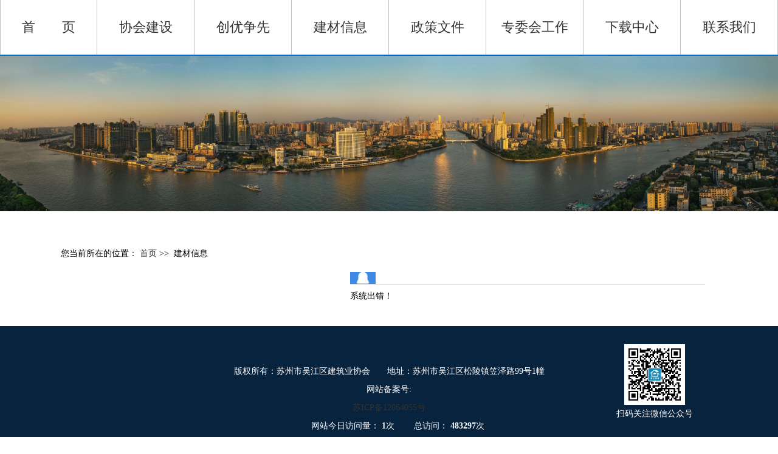

--- FILE ---
content_type: text/html
request_url: http://wjjzyxh.com/info.asp?id=&twoid=138&oneid=31&zid=30
body_size: 4527
content:

<!DOCTYPE html>
<html>

	<head>
		<meta charset="utf-8" />
		<meta http-equiv="X-UA-Compatible" content="IE=Edge，chrome=1">
		<meta name="Keywords" content="" />
		<meta name="Description" content="" />
		<meta name="viewport" content="width=device-width, initial-scale=1.0, maximum-scale=1.0, user-scalable=no">
		<!-- UC强制全屏 -->
		<meta name="full-screen" content="yes" />
		<!-- QQ强制全屏 -->
		<meta name="x5-fullscreen" content="true" />
		<!-- UC应用模式 -->
		<meta name="browsermode" content="application" />
		<!-- QQ应用模式 -->
		<meta name="x5-page-mode" content="app" />
		<!--[if lt IE 9]>
	<script src="https://oss.maxcdn.com/libs/html5shiv/3.7.0/html5shiv.js"></script>
	<script src="https://oss.maxcdn.com/libs/respond.js/1.3.0/respond.min.js"></script>
<![endif]-->
		<title>
苏州市吴江区建筑业协会--建材信息</title>

		<link rel="stylesheet" type="text/css" href="css/Reset_Public.css" />
		<link rel="stylesheet" href="css/navstyle.css" />
		<link rel="stylesheet" href="css/style.css" />
		<link rel="stylesheet" href="css/jquery.hiSlider.min.css">

		<script src="js/jquery-1.10.2.min.js"></script>
	</head>

	<body>
		<!--手机端导航-->
		<div id="navApp">
			<div class="mobile">
	<div class="sp_header">
		<div class="sp_logo">
			<a href="#">
				<img src="img/logo.png" alt="">
			</a>
		</div>
		<div class="lag">
			<a href="">中</a>
			<a href="">En</a>
		</div>
		<div class="sp_nav">
			<span></span>
			<span></span>
			<span></span>
		</div>
	</div>
	<div class="sjj_nav">
		<ul>
<!-- 		
				<li id="a00">
					
						<a href="/demo01" class="a00">首　　页</a>
					
					<div class="dh_xl01" id="b00">
						<div class="dh_xl02">
							<div class="dh_xl02_l">

							</div>
						</div>
					</div>
				</li>

				<li id="a01">
					
						<a href="?s=67&t=67" class="a01">协会建设</a>
					
					<div class="dh_xl01" id="b01">
						<div class="dh_xl02">
							<div class="dh_xl02_l">

								<a href="news.asp?s=67&t=72">协会动态</a>	
		
								<a href="news.asp?s=67&t=74">协会培训</a>	
		
							</div>
						</div>
					</div>
				</li>

				<li id="a02">
					
						<a href="?s=6&t=6" class="a02">创优争先</a>
					
					<div class="dh_xl01" id="b02">
						<div class="dh_xl02">
							<div class="dh_xl02_l">

								<a href="http://wjjzyxh.com/shenbao/" target="_blank">在线申报</a>
		
								<a href="news.asp?s=6&t=135">创优争先文件</a>	
		
								<a href="news.asp?s=6&t={8DCB722C-F884-4CE1-A84A-FE9D99E4288F}">获奖名单</a>	
		
							</div>
						</div>
					</div>
				</li>

				<li id="a03">
					
						<a href="?s=30&t=30" class="a03">建材信息</a>
					
					<div class="dh_xl01" id="b03">
						<div class="dh_xl02">
							<div class="dh_xl02_l">

								<a href="http://wjjzyxh.com/clba/" target="_blank">建材备案</a>
		
								<a href="http://wjjzyxh.com/clba/clgs.asp" target="_blank">建材公示</a>
		
								<a href="news.asp?s=30&t=77">建材信息</a>	
		
								<a href="news.asp?s=30&t=155">网站链接</a>	
		
							</div>
						</div>
					</div>
				</li>

				<li id="a04">
					
						<a href="?s=59&t=59" class="a04">政策文件</a>
					
					<div class="dh_xl01" id="b04">
						<div class="dh_xl02">
							<div class="dh_xl02_l">

								<a href="news.asp?s=59&t=60">国家级</a>	
		
								<a href="news.asp?s=59&t=152">省级</a>	
		
								<a href="news.asp?s=59&t={846E62A4-F4AD-4A43-9DD5-25565BB99816}">市级</a>	
		
							</div>
						</div>
					</div>
				</li>

				<li id="a05">
					
						<a href="?s=143&t=143" class="a05">专委会工作</a>
					
					<div class="dh_xl01" id="b05">
						<div class="dh_xl02">
							<div class="dh_xl02_l">

								<a href="about.asp?s=143&t={F8B80515-2F6C-4680-BE2A-01432F8504F9}">专委会介绍</a>	
		
								<a href="news.asp?s=143&t={D07F7EBA-B01F-4D68-B2B0-1CEE0D801761}">专委会公示</a>	
		
								<a href="about.asp?s=143&t=150">工作规则</a>	
		
								<a href="about.asp?s=143&t=151">联系专委会</a>	
		
							</div>
						</div>
					</div>
				</li>

				<li id="a06">
					
						<a href="news.asp?s=61&t=61" class="a06">下载中心</a>
					
					<div class="dh_xl01" id="b06">
						<div class="dh_xl02">
							<div class="dh_xl02_l">

							</div>
						</div>
					</div>
				</li>

				<li id="a07">
					
						<a href="about.asp?s=159&t=159" class="a07">联系我们</a>
					
					<div class="dh_xl01" id="b07">
						<div class="dh_xl02">
							<div class="dh_xl02_l">

							</div>
						</div>
					</div>
				</li>
 -->
			<li>
				<a href="index.asp">首 页</a>
			</li>
			<li>
				<a href="about.asp">关于协会</a>
				<i class="sp_nav_xjb"> </i>
				<ul>
					<li>
						<a href="">协会简介</a>
					</li>
					<li>
						<a href="">协会章程</a>
					</li>
					<li>
						<a href="">组织机构</a>
					</li>
					<li>
						<a href="">主要领导</a>
					</li>
				</ul>
			</li>
			<li>
				<a href="zhinan.asp">行业资讯</a>
			</li>
			<li>
				<a href="keshi.asp">新闻概况</a>
			</li>
			<li>
				<a href="keyan.asp">会员服务</a>
			</li>
			<li>
				<a href="xinxi.asp">企业相关</a>
			</li>
			<li>
				<a href="huli.asp">关于我们</a>
			</li>
		</ul>
	</div>
</div>
<script type="text/javascript">
	$(function() {
		var windoww = $(window).width();
		$('.sp_nav').click(function() {
			$('.sp_nav').toggleClass('sp_nav_se');
			$('.sjj_nav').toggleClass('nav_show');
		});

		$('.sjj_nav ul li i').click(function() {
			$(this).parent().children('ul').slideToggle().parent().siblings().children('ul').slideUp();
			$(this).toggleClass('sjj_nav_i_se');
			$(this).parent().siblings().find('i').removeClass('sjj_nav_i_se');
		});

		$('.sp_nav_xjb').html('<svg t="1496193951932" class="icon" style="" viewBox="0 0 1024 1024" version="1.1" xmlns="http://www.w3.org/2000/svg" p-id="995" xmlns:xlink="http://www.w3.org/1999/xlink" width="200" height="200"> <path d="M768.468 428.876l-84.723-84.723-170.711 170.711-170.711-170.711-84.723 84.723 170.711 170.711-0.092 0.091 84.723 84.724 0.092-0.092 0.092 0.092 84.723-84.724-0.092-0.091z" p-id="996"></path></svg>');

	});
</script>


		</div>

		<!--电脑端导航-->
		<div id="navPc">
			
<div class="topHeader">
	<div class="navbar">
		<!--头部开始 -->
		<div class="top02_c">
			<!--daohang-->
			<ul class="overflow ">

				<li id="a00">
					
						<a href="/" class="a00">首　　页</a>
					
					<div class="dh_xl01" id="b00">
						<div class="dh_xl02">
							<div class="dh_xl02_l">

							</div>
						</div>
					</div>
				</li>

				<li id="a01">
					
						<a href="?s=67&t=67" class="a01">协会建设</a>
					
					<div class="dh_xl01" id="b01">
						<div class="dh_xl02">
							<div class="dh_xl02_l">

								<a href="news.asp?s=67&t=72">协会动态</a>	
		
								<a href="news.asp?s=67&t=74">协会培训</a>	
		
							</div>
						</div>
					</div>
				</li>

				<li id="a02">
					
						<a href="?s=6&t=6" class="a02">创优争先</a>
					
					<div class="dh_xl01" id="b02">
						<div class="dh_xl02">
							<div class="dh_xl02_l">

								<a href="http://wjjzyxh.com/shenbao/" target="_blank">在线申报</a>
		
								<a href="news.asp?s=6&t=135">创优争先文件</a>	
		
								<a href="news.asp?s=6&t={8DCB722C-F884-4CE1-A84A-FE9D99E4288F}">获奖名单</a>	
		
							</div>
						</div>
					</div>
				</li>

				<li id="a03">
					
						<a href="?s=30&t=30" class="a03">建材信息</a>
					
					<div class="dh_xl01" id="b03">
						<div class="dh_xl02">
							<div class="dh_xl02_l">

								<a href="http://wjjzyxh.com/clba/" target="_blank">建材备案</a>
		
								<a href="http://wjjzyxh.com/clba/clgs.asp" target="_blank">建材公示</a>
		
								<a href="news.asp?s=30&t=77">建材信息</a>	
		
								<a href="news.asp?s=30&t=155">网站链接</a>	
		
							</div>
						</div>
					</div>
				</li>

				<li id="a04">
					
						<a href="?s=59&t=59" class="a04">政策文件</a>
					
					<div class="dh_xl01" id="b04">
						<div class="dh_xl02">
							<div class="dh_xl02_l">

								<a href="news.asp?s=59&t=60">国家级</a>	
		
								<a href="news.asp?s=59&t=152">省级</a>	
		
								<a href="news.asp?s=59&t={846E62A4-F4AD-4A43-9DD5-25565BB99816}">市级</a>	
		
							</div>
						</div>
					</div>
				</li>

				<li id="a05">
					
						<a href="?s=143&t=143" class="a05">专委会工作</a>
					
					<div class="dh_xl01" id="b05">
						<div class="dh_xl02">
							<div class="dh_xl02_l">

								<a href="about.asp?s=143&t={F8B80515-2F6C-4680-BE2A-01432F8504F9}">专委会介绍</a>	
		
								<a href="news.asp?s=143&t={D07F7EBA-B01F-4D68-B2B0-1CEE0D801761}">专委会公示</a>	
		
								<a href="about.asp?s=143&t=150">工作规则</a>	
		
								<a href="about.asp?s=143&t=151">联系专委会</a>	
		
							</div>
						</div>
					</div>
				</li>

				<li id="a06">
					
						<a href="news.asp?s=61&t=61" class="a06">下载中心</a>
					
					<div class="dh_xl01" id="b06">
						<div class="dh_xl02">
							<div class="dh_xl02_l">

							</div>
						</div>
					</div>
				</li>

				<li id="a07">
					
						<a href="about.asp?s=159&t=159" class="a07">联系我们</a>
					
					<div class="dh_xl01" id="b07">
						<div class="dh_xl02">
							<div class="dh_xl02_l">

							</div>
						</div>
					</div>
				</li>

			</ul>
		</div>
	</div>
</div>
<!--daohang-->
<script type="text/javascript">
	$(document).ready(function() {
		$("#a01").hover(function() {
			$(this).children("#b01").stop(true, false).slideToggle(500);
		})
		$("#a02").hover(function() {
			$(this).children("#b02").stop(true, false).slideToggle(500);
		})
		$("#a03").hover(function() {
			//$("#b03").slideToggle(300);
			$(this).children("#b03").stop(true, false).slideToggle(500);
		})
		$("#a04").hover(function() {
			$(this).children("#b04").stop(true, false).slideToggle(500);
		})
		$("#a05").hover(function() {
			$(this).children("#b05").stop(true, false).slideToggle(500);
		})
		$("#a06").hover(function() {
			$(this).children("#b06").stop(true, false).slideToggle(500);
		})
		$("#a07").hover(function() {
			$(this).children("#b07").stop(true, false).slideToggle(500);
		})
		$("#a08").hover(function() {
			$(this).children("#b08").stop(true, false).slideToggle(500);
		})
	});

	//二级导航展示
</script>

<script type="text/javascript">
	var we = $(".top02_c ul").outerWidth();
	var we0 = we / 8
	//var we = we0/8-3;

	$(".top02_c ul li").css("width", we0);
	$(".dh_xl02_l>a").css("width", we0);
</script>
		</div>

	<!--banner内部图-->
	<div class="bannerin">
		
		<img src="img/bi3.png" />
	</div>

	<!--主要内容-->
	<div class="mainFrame2">
		<div class="container">
			<div class="breadcrumb">
				<span>您当前所在的位置：</span>
				<a href="/">首页&nbsp;</a>&gt;&gt;
				<span>&nbsp;建材信息&nbsp;</span>
			</div>
			
			<div class="inWrap overflow">
			<!--手机端侧导航-->
				<div id="sliderApp">
					<div class="sliderbox2">
	<div class="rt">
		<span>关于我们
			<i></i>
		</span>
		<ul>
			<li class="cur">
				<a href="about.asp">公司介绍</a>
			</li>
			<li>
				<a href="">企业文化</a>
			</li>
		</ul>
	</div>
	<h3>公司介绍</h3>
</div>
<script>
	$('.sliderbox2 span').click(function() {
		$(".sliderbox2 ul").toggle(500);
		$(".sliderbox2 span i").toggleClass("toggle");

	});
</script>
				</div>
			<table width="100%">
			<tr>
			<td width="300">
				

				<!--电脑端侧导航-->
				<div id="sliderPC">
					<div class="sliderbox">

	<h3></h3>
	<ul class="overflow">

	</ul>
</div>
				</div>
				
					<!--以下获取当前页面是新闻类型还是说明类型-->
					
			</td>
			<td>
			<!--信息区-->
				<div class="rightCont">
					<div class="con_xh">
						<h4>
						</h4>

									<li class="lll">
		<div class="text1"><p>系统出错！</div>
									</li>

					</ul>


					</div>
			

				</div>
</td>
</tr>
</table>
			</div>
		</div>
	</div>

		<!--footer-->
<style>

.qr {
        position:absolute;
		right:10px;
		top:-30px;
    }

@media screen and (max-width: 768px) {
    .qr {
		top:150px;
    }
}
</style>
		<div class="footer">
<div class="container ">
	<div class="copyright position" style="margin:30px 0">
		<div class="qr">
			<img style="width:100px;margin:auto;" src="img/QR.jpg" >
			<span style="width:100%;color:#fff;line-height:30px;">扫码关注微信公众号</span>
		</div>
		
		<p>版权所有：苏州市吴江区建筑业协会　　地址：苏州市吴江区松陵镇笠泽路99号1幢</p>
		<p>网站备案号:<a href="https://beian.miit.gov.cn/" target="_blank">苏ICP备12064055号</a>	　　网站今日访问量：
<strong>1</strong>次
　　总访问：
				<strong>483297</strong>次</p>
	</div>
</div>
		</div>
	</body>

</html>

--- FILE ---
content_type: text/css
request_url: http://wjjzyxh.com/css/Reset_Public.css
body_size: 1151
content:
/*恢复初始化*/

* {
	margin: 0;
	padding: 0;
	border: 0;
	font-size: 14px;
	box-sizing: border-box;
	font-family: \5FAE\8F6F\96C5\9ED1;
	/*微软雅黑默认字体*/
}

ol,
ul,
li {
	list-style: none;
}

b,
i,
em {
	font-style: normal;
	font-weight: normal;
}

table {
	border-collapse: collapse;
	border-spacing: 0;
}

th,
td {
	vertical-align: top;
}

a {
	outline: none;
	color: #333;
	text-decoration: none;
}

a:focus {
	outline: none;
}

a,
i,
em,
span,
img,
label {
	display: block;
}

input {
	
	-webkit-appearance: none;
	/**隐藏原生控件**/
}

input[type=submit]{
	cursor: pointer;
}

input:focus,
select:focus,
textarea:focus {
	outline: -webkit-focus-ring-color auto 0;
}


/*整站共用样式*/

.overflow {
	overflow: hidden;
}

.container {
	width: calc(100%-100px);
	margin: 0 100px;
}

@media screen and (max-width: 768px) {
	.container {
		width: 100%;
		padding: 0 15px;
		margin: 0;
	}
}

.position {
	position: relative;
}

.mar20{
	margin-top: 40px;
}


/*页面底部*/

.footer {
	background: #07233d;
	padding: 30px;
}

.footer .copyright p {
	color: #fff;
	text-align: center;
	line-height: 30px;
}


/*面包屑导航*/

.breadcrumb {
	padding: 10px 0 10px 0 ;
}

@media screen and (max-width: 768px) {
	.breadcrumb {
		display: none;
	}
}

.breadcrumb span,
.breadcrumb a {
	display: inline-block;
	line-height: 40px;
}


/*------------PAGINATION分页------------*/

.pagination {
	display: inline-block;
	padding-left: 0;
	margin-top: 40px;
	border-radius: 4px
}

.pagination .cur {
	background-color: #eee;
}

.pagination>li {
	display: inline;
	background-color: #ddd;
}

.pagination>li>a,
.pagination>li>span {
	position: relative;
	float: left;
	padding: 6px 12px;
	margin-left: -1px;
	line-height: 1.42857143;
	color: #337ab7;
	text-decoration: none;
	background-color: #fff;
	border: 1px solid #ddd
}

--- FILE ---
content_type: text/css
request_url: http://wjjzyxh.com/css/navstyle.css
body_size: 2385
content:
/*---手机站导航----------*/

.mobile {
	display: none;
	height: 80px;
}

@media (max-width: 768px) {
	.mobile {
		display: block;
	}
}

.sp_header {
	height: 80px;
	overflow: hidden;
	background: #fff;
	width: 100%;
	position: relative;
}

.sp_logo {
	padding: 10px;
	position: absolute;
	top: 50%;
	transform: translateY(-50%);
}

@media screen and (max-width: 425px) {
	.sp_logo {
		width: 60%;
	}
}

.sp_logo img {
	margin: auto;
	max-height: 60px;
	width: 100%;
	vertical-align: middle;
}

.mobile .lag {
	right: 80px;
	margin-top: -12px;
	display: none;
}

.sp_nav {
	width: 60px;
	float: right;
	position: relative;
	cursor: pointer;
	height: 30px;
	margin-top: 30px
}

.sp_nav span {
	display: block;
	background: #98242c;
	width: 30px;
	height: 2px;
	position: absolute;
	left: 10px;
	transition: all ease 0.35s
}

.sp_nav span:nth-of-type(1) {
	top: 0px
}

.sp_nav span:nth-of-type(2) {
	top: 10px
}

.sp_nav span:nth-of-type(3) {
	top: 20px
}

.sp_nav_se span:nth-of-type(1) {
	top: 10px;
	transform: rotate(45deg)
}

.sp_nav_se span:nth-of-type(2) {
	width: 0
}

.sp_nav_se span:nth-of-type(3) {
	top: 10px;
	transform: rotate(-45deg)
}

.sjj_nav {
	position: fixed;
	z-index: 999;
	background: #eee;
	width: 100%;
	/*height: calc(100% - 104px);*/
	font-size: 14px;
	line-height: 40px;
	top: -100%;
	left: 0;
	overflow: auto;
	overflow-x: hidden;
	transition: top ease 0.35s;
}

.nav_show {
	top: 80px
}

.sjj_nav>ul>li:first-child {
	overflow: hidden;
	border-top: 0
}

.sjj_nav>ul>li:first-child>a {
	float: left;
	width: calc(100% - 70px)
}

.sjj_nav>ul>li:first-child .language {
	float: right;
	width: 70px;
	overflow: hidden;
	line-height: 30px;
	margin-top: 5px
}

.sjj_nav>ul>li:first-child .language a {
	width: 35px;
	float: left;
	border-left: 1px #ddd solid;
	text-align: center;
	color: #999;
}

.sjj_nav ul li i {
	position: absolute;
	top: 5px;
	right: 0px;
	border-left: 1px #ddd solid;
	height: 30px;
	padding: 0px 7px 0 7px;
}

.sjj_nav ul li i svg {
	transform: rotate(-90deg);
	transition: all ease 0.35s
}

.sjj_nav ul li .sjj_nav_i_se svg {
	transform: rotate(0deg)
}

.sjj_nav ul li {
	border-top: 1px #ddd solid;
	margin-left: 20px;
	position: relative;
	line-height: 40px;
	font-size: 14px
}

.sjj_nav>ul>li:last-child {
	border-bottom: 1px #ddd solid;
}

.sjj_nav ul li ul {
	display: none
}

.sjj_nav ul li a {
	color: #666;
	width: 80%
}

.sjj_nav ul li ul li a {
	color: #999;
	display: block;
	text-align: left;
}

.sjj_nav ul li i svg {
	width: 20px;
	height: 20px;
	fill: #555;
}

.sjj_nav ul li .sjj_nav_i_se svg {
	fill: #04AF9F
}

.sjj_nav ul li ul li>ul {
	margin-left: 10px
}


/*-------电脑站导航----------*/

.header .logo img {
	width: 600px;
}

.other{
	position: absolute;
	right: 0;
	bottom: 30px;
	/*padding-right: 150px;*/
}

.search {
	position: relative;
	border-radius: 4px;
	height: 40px;
	padding-right: 40px;
	background: #0e66bf;
	border: 2px solid #0e66bf;
}

.search span {
	background: url(../img/search_btn.png) no-repeat center center;
	width: 40px;
	height: 36px;
	position: absolute;
	top: 0;
	right: 0;
}

.search input[type=text] {
	height: 36px;
	padding: 6px;
	width: 200px;
}

.search input[type=submit]{
	position: absolute;
	right: 0;
	top: 0;
	height: 36px;
	background: none;
	color: #FFFFFF;
	width: 40px;
}

.language{
	position: absolute;
	top: 0px;
	right: 0;
	padding: 7px 25px;
	border: #0e66bf 1px solid;
	border-radius: 20px;
}

.language a{
	display: inline;
	font-size: 18px;
}


.top01 {
	width: 100%;
	height: auto;
}

@media screen and (max-width: 768px) {
	#navPc {
		display: none;
	}
}

.top02_c {
	height: auto;
	border-bottom: 2px #0e66bf solid;
}

.top02_c ul {
	height: auto;
	text-align: center;
}

.top02_c ul li {
	float: left;
	border-right: 1px solid #C1C1C1;
}

.top02_c ul li:first-child {
	border-left: 1px solid #C1C1C1;
}

.top02_c ul li:hover>a {
	color: #0e66bf;
	font-weight: bold;
	
}	

.top02_c ul li>a {
	line-height: 90px;
	font-size: 22px;
}

.dh_xl01 {
	/*width: 100%;*/
	height: auto;
	position: absolute;
	/*left: 0px;*/
	z-index: 999999;
	display: none;
}

@media \0screen\,
screen\9 {
	/* 只支持IE6、7、8 */
	.dh_xl01 {
		width: 100%;
		background-color: #0e66bf;
		filter: Alpha(opacity=50);
		*zoom: 1;
		/* 激活IE6、7的haslayout属性，让它读懂Alpha */
	}
}

.dh_xl02 {
	/*width: 1200px;*/
	height: auto;
	margin: 0px auto;
}

.dh_xl02_l {
	padding-top: 0;
	text-align: left;
}

.dh_xl02_l>a {
	display: block;
	width: 130px;
	height: 50px;
	line-height: 50px;
	text-align: center;
	color: #fff;
	background: #0e66bf;
	font-size: 16px;
}

.dh_xl02_l>a:hover {
	border-bottom: 2px solid #c71110;
}


/*---------侧导航电脑端样式---------------------*/

#sliderPC {
	float: left;
	width: 20%;
}

@media screen and (max-width: 768px) {
	#sliderPC {
		display: none;
	}
}

.sliderbox{
	background: #dedede;
}

.sliderbox h3 {
	line-height: 80px;
	font-size: 24px;
	background: #0e66bf;
	color: #FFFFFF;
	padding-left: 40px;
}

.sliderbox ul li {
	width: 100%;
	line-height: 36px;
	background: url(../img/pagulliicon1.png) no-repeat 30px center;
}

.sliderbox ul div:hover{
	background-color:#c19b61;
}

.sliderbox ul li:hover{
	background-color:#c19b61;
}

.sliderbox ul li:hover a{
	color: #ffffff;
	background: url(../img/pagulliicon2.png) no-repeat 30px center;
}


.sliderbox ul li a {
	line-height: 60px;
	font-size: 16px;
	padding-left: 60px;
}

.sliderbox .cur{
	background-color:#c19b61;
}

.sliderbox .cur a{
	color: #ffffff;
	background: url(../img/pagulliicon2.png) no-repeat 30px center;
}


/*------------------手机端侧导航-------------------*/

#sliderApp {
	display: none;
	margin-bottom: 30px;
}

@media screen and (max-width: 768px) {
	#sliderApp {
		display: block;
	}
}

.sliderbox2 span {
	cursor: pointer;
	padding-left: 50px;
	line-height: 50px;
	background: #005594;
	color: #fff;
	font-size: 20px;
	position: relative;
}

.sliderbox2 span i {
	background: url(../img/arror.png) no-repeat 0 -45px;
	background-size: 100%;
	width: 30px;
	height: 16px;
	position: absolute;
	right: 20px;
	top: 50%;
	margin-top: -8px;
}

.sliderbox2 span i.toggle {
	background: url(../img/arror.png) no-repeat 0 0;
	background-size: 100%;
}

.sliderbox2 ul {
	display: none;
}

.sliderbox2 ul li {
	border: 1px solid #e1e1e1;
	line-height: 40px;
	margin: 0 10px 10px;
	background: #fff;
	padding-left: 20px;
}

.sliderbox2 .rt span {
	width: 50%;
}

.sliderbox2 {
	position: relative;
}

.sliderbox2 h3 {
	position: absolute;
	right: 0;
	top: 0;
	width: 50%;
	background: #fca401;
	color: #FFFFFF;
	line-height: 50px;
	text-align: center;
	font-size: 20px;
}

--- FILE ---
content_type: text/css
request_url: http://wjjzyxh.com/css/style.css
body_size: 2373
content:
.home {
	height: 120px;
}

@media (max-width:768px) {
	.home {
		display: none;
	}
}

.header .logo {
	padding-top: 15px;
}


/* 轮播图 */

.slider {
	position: relative;
	overflow: hidden;
	width: 100%;
}

.slideBox .hd {
	height: 10px;
	z-index: 1;
	position: absolute;
	left: 50%;
	bottom: 20px;
	transform: translateX(-50%);
	z-index: 1;
}

.slideBox .hd ul {
	text-align: center;
	padding-top: 5px;
}

.slideBox .hd ul li {
	cursor: pointer;
	float: left;
	margin-right: 5px;
	width: 10px;
	height: 10px;
	text-align: center;
	border-radius: 8px;
	border: 1px solid #ffffff;
}

.slideBox .hd ul .on {
	width: 32px;
}

.slideBox .bd {
	position: relative;
	z-index: 0;
}

.slideBox .bd li img {
	width: 100%;
	vertical-align: top;
}


/*主要框架内容*/

.mainFrame {
	margin-top: 40px;
}

.itemW h3 {
	margin-bottom: 10px;
	height: 40px;
}

.itemW h3 span {
	padding-left: 30px;
	width:50%;
	line-height: 36px;
	display: inline-block;
	font-size: 16px;
	color:#ffffff;
	background: url(../img/title_bg.png) 0 center no-repeat;
}

.itemW h3 a {
	padding-left: 25px;
	display: inline-block;
	float: right;
	line-height: 40px;
	color: #0e66bf;
	background: url(../img/more.png) 0 center no-repeat;
}

.oneWrap {
	width: 40%;
	float: left;
	padding: 0 15px;
}

@media screen and (max-width: 768px) {
	.oneWrap {
		margin: 30px 0;
		width: 100%;
		padding: 0;
	}
}

.oneWrap ul {
	margin: 10px 0;
}

.itemW ol li {
	width: 100%;
	border-bottom: 1px dotted #CED1D1;
	position: relative;
}

.itemW a:hover .item-date{
	border:0;
	background:#9bc228;
}

.itemW a:hover .item-date span{
	color: #ffffff;
}


.itemW a:hover .item-date em{
	color: #ffffff;
}

.itemW .item-cnt{
	position:relative;
	background:#f2f7fb;
}

.item-cnt .item-date {
	position: absolute;
	left: 0;
	top: 0px;
	background:#ffffff;
	border:1px solid #0e66bf;
	width:90px;
}

.itemW .item-cnt .item-date span {
	font-size: 14px;
	line-height: 30px;
	color: #0e66bf;
	text-align:center;
	width: 100%;
}

.itemW .item-cnt .item-date em {
	font-style: normal;
	font-size: 20px;
	text-align: center;
	line-height: 30px;
	color: #0e66bf;
}

.itemW .item-cnt .item-tit{
	padding-left:100px;
	padding-right:10px;
	height: 60px;
}

.item-cnt .item-tit p {
	/*font-weight: bold;*/
	font-size: 19px;
}

.itemW a:hover .item-tit p{
	color: #9bc228;
}

.twoWrap {
	width: 25%;
	float: right;
	border-left: 5px solid #0e66bf;
	padding-left: 10px;
}

@media screen and (max-width: 768px) {
	.twoWrap {
		width: 100%;
		border-left: 0;
		padding-left: 0;
	}
}

.twoWrap ul li {
	float: left;
	width: 50%;
	margin-bottom: 10px;
}

.twoWrap ul li a {
	line-height: 46px;
	width: 150px;
	margin: auto;
	text-align: center;
	font-size:17px;
	border: 1px solid #E1E1E1;
}

.threeWrap {
	width: 33%;
	float: left;
	margin-right: 10px;
}

@media screen and (max-width: 768px) {
	.threeWrap {
		width: 100%;
		margin-right: 0;
	}
}

.itemW ol li {
	margin:10px 0;
}

.itemW ol li span {
	float: right;
	line-height: 40px;
	width: 65px;
	color: #FFFFFF;
}

.itemW ol li a {
	line-height: 30px;
}

.fourWrap {
	width: 33%;
	float: left;
	padding: 0 10px;
}

@media screen and (max-width: 768px) {
	.fourWrap {
		width: 100%;
		padding: 0;
		margin: 30px 0;
	}
}

.fourWrap ul li {
	width: 100%;
	position: relative;
}

.fiveWrap {
	width: 33%;
	float: right;
	padding-left: 10px;
}

@media screen and (max-width: 768px) {
	.fiveWrap {
		width: 100%;
	}
}

.fiveWrap ul li {
	width: 100%;
	position: relative;
}

.sixWrap {
	width: 100%;
	margin-bottom: 60px;
}

@media screen and (max-width: 768px) {
	.sixWrap {
		width: 100%;
		padding: 0;
	}
}

.title h3 {
	padding-bottom: 3px;
	text-align: center;
	margin-bottom: 20px;
	border-bottom: 1px solid #ADADAD;
}

.title h3 span {
	font-size: 24px;
	margin-bottom: 20px;
}

.title h3 span strong {
	font-size: 36px;
}

.title h3 em {
	display: inline;
	border-bottom: 3px solid #0e66bf;
}

.sevenWrap {
	width: 100%;
	background: #f2f7fc;
}

@media screen and (max-width: 768px) {
	.sevenWrap {
		width: 100%;
	}
}

.sevenWrap .inner {
	padding: 30px 0 60px 0;
}

.sevenWrap .inner .links_b {
	float: left;
	width: 33.3%;
}

@media screen and (max-width: 768px) {
	.sevenWrap .inner {
		padding-left: 60px;
	}
	.sevenWrap .inner .links_b {
		width: 100%;
		margin-bottom: 30px;
	}
}

.sevenWrap h3 {
	padding-top: 30px;
}

.links_b h4 {
	font-size: 20px;
	margin-bottom: 5px;
}

.links_b span {
	height: 3px;
	width: 50px;
	background: #0e66bf;
	margin-bottom: 10px;
}

.select select {
	height: 45px;
	padding: 10px;
	width: 250px;
	border-radius: 2px;
	border: 1px solid #E7E7E7;
}

.select option {
	appearance: none;
	-moz-appearance: none;
	-webkit-appearance: none;
}


/*内页样式*/

.mainFrame2 {
	margin: 40px 0;
}

.bannerin img {
	width: 100%;
}

.inWrap {
	background: #fff;
	height: 100%;
}

.rightCont {
	float: right;
	width: 80%;
	padding: 0 20px;
}

@media screen and (max-width: 768px) {
	.rightCont {
		width: 100%;
	}
}

.rightCont .breadcrumb {
	float: right;
}

.con_xh .infoWrap * {
	font-size: 18px;
	line-height: 40px;
	text-align: justify;
}

.con_xh h4 {
	font-size: 24px;
	padding-left: 50px;
	padding-top: 10px;
	padding-bottom: 10px;
	margin-bottom: 10px;
	border-bottom: 1px solid #DDDDDD;
	background: url(../img/img_ico.jpg) no-repeat 0 center;
}

.newslist li {
	overflow: hidden;
	margin-bottom: 10px;
	padding-bottom: 10px;
	border-bottom: 1px dotted #e1e1e1;
}

.newslist li a {
	line-height: 30px;
	position: relative;
}

.newslist li a p {
	width: 70%;
	white-space: nowrap;
	text-overflow: ellipsis;
	overflow: hidden;
	word-break: break-all;
	font-size: 18px;
}

.newslist li span {
	position: absolute;
	top: 0;
	right: 0;
	font-size: 18px;
}

.news_d {
	padding: 30px;
}

.news_d h4 {
	font-size: 30px;
	text-align: center;
}

.news_d .time {
	text-align: center;
	margin: 20px;
}

.news_d .time p {
	display: inline-block;
	font-size: 16px;
}

.news_d .time span {
	display: inline-block;
	font-size: 16px;
}

.news_d .time span * {
	display: inline-block;
	font-size: 16px;
}

.news_d .text * {
	font-size: 18px;
	line-height: 40px;
	text-align: justify;
}

.contact {
	margin: 30px 0;
}

.contact li {
	float: left;
	width: 33.3%;
}

.contact li img {
	width: 66px;
	margin: auto;
}

.contact li p {
	text-align: center;
	line-height: 50px;
}

@media screen and (max-width: 768px) {
	.contact li {
		width: 100%;
	}
}

.anliAPP ul li {
	width: 50%;
	float: left;
	padding: 10px;
}

.anliAPP ul li a img {
	width: 100%;
}

.anliAPP ul li a p {
	text-align: center;
	line-height: 36px;
}

.xhnav {
	margin: 30px 0;
	background: #E8E8E8;
}

.xhnav h2 {
	font-size: 24px;
	text-align: center;
	background: #0e66bf;
	color: #FFFFFF;
	padding: 20px 0;
}

.xhnav ul{
	margin-right: -20px;
	
}


.xhnav ul li{
	margin-right: 20px;
	float: left;
}

.xhnav ul li a{
	text-align: center;
	width: 140px;
	height: 140px;
	font-size: 18px;
	line-height: 60px;
	border: 1px solid #E8E8E8;
	padding-top: 32px;
}

.imgh{
	display: block;
	margin:0 auto;
}

.imgd{
	display: none;
	margin:0 auto;
}

.xhnav ul li a:hover{
	background: #0e66bf;
	color: #FFFFFF;
}

.xhnav ul li a:hover .imgd{
	display: block;
}

.xhnav ul li a:hover .imgh{
	display: none;
}


--- FILE ---
content_type: text/css
request_url: http://wjjzyxh.com/css/jquery.hiSlider.min.css
body_size: 730
content:
.box {
	width: 100%;
	overflow: hidden;
	position: relative;
}

.box-1{
	height: 100%;
}

.box-1 ul {
	height: 100%;
}

.box-1 ul li {
	width: 100%;
	height: 100%;
	position: relative;
	overflow: hidden;
}

.box-1 ul li img {
	display: block;
	width: 100%;
	height: 100%;
}

.box-1 ul li h2 {
	position: absolute;
	left: 0;
	bottom: 0;
	height: 40px;
	width: 300px;
	background: rgba(125, 125, 120, .4);
	text-indent: 2em;
	padding-right: 500px;
	font-size: 15px;
	line-height: 40px;
	text-overflow: ellipsis;
	overflow: hidden;
	white-space: nowrap;
	font-weight: normal;
	color: ghostwhite
}

.box-2 {
	position: absolute;
	right: 10px;
	bottom: 14px;
}

.box-2 ul li {
	float: left;
	width: 12px;
	height: 12px;
	overflow: hidden;
	margin: 0 5px;
	border-radius: 50%;
	background: rgba(0, 0, 0, 0.5);
	text-indent: 100px;
	cursor: pointer;
}

.box-2 ul .on {
	background: rgba(255, 255, 255, 0.6);
}

.box-3 span {
	position: absolute;
	color: white;
	background: rgba(125, 125, 120, .3);
	width: 50px;
	height: 80px;
	top: 50%;
	font-family: "宋体";
	line-height: 80px;
	font-size: 60px;
	margin-top: -40px;
	text-align: center;
	cursor: pointer;
}

.box-3 .prev {
	left: 10px;
}

.box-3 .next {
	right: 10px;
}

.box-3 span::selection {
	background: transparent;
}

.box-3 span:hover {
	background: rgba(125, 125, 120, .8);
}

@media (max-width:768px) {
  .box-3 span {
   width: 37px;
   height: 60px;
   font-size:40px;
   margin-top:-30px;
   line-height:60px;
  }
}

